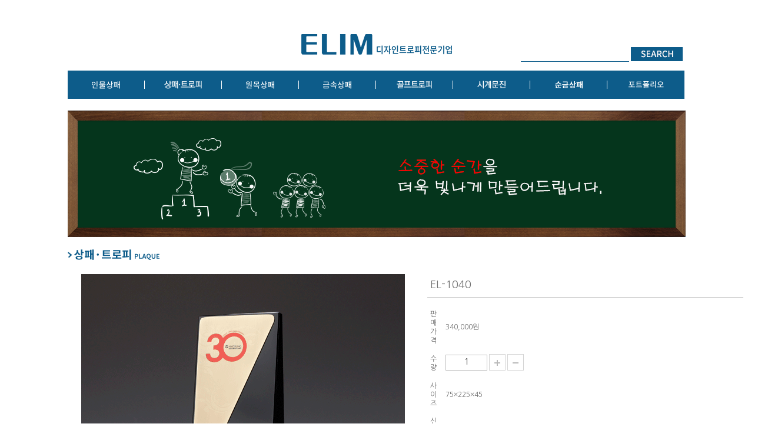

--- FILE ---
content_type: text/html
request_url: http://www.elim22.com/shop/prd_view.php?prdcode=1712270008
body_size: 12215
content:
<!DOCTYPE html PUBLIC "-//W3C//DTD XHTML 1.0 Transitional//EN" "http://www.w3.org/TR/xhtml1/DTD/xhtml1-transitional.dtd">
<html xmlns="http://www.w3.org/1999/xhtml" lang="ko" xml:lang="ko">
<head>
<title>엘림</title>
<meta http-equiv="content-type" content="text/html; charset=utf-8" />
<meta http-equiv="X-UA-Compatible" content="IE=edge,chrome=1" />

<!--웹마스터 도구 등록-->
<meta name="naver-site-verification" content="646410af553ea547bd76dffe3fe9ef3a710535e4"/>
<meta name="description" content="상패,트로피,인물상패,전문기업 엘림">
<link rel="canonical" href="http://www.elim22.com/" />

<link rel="stylesheet" type="text/css" href="/css/style.css" />
<style type="text/css">
	
</style>
<script type="text/javascript" src="/js/jquery.js"></script>
<script type="text/javascript" src="/js/jquery.min.js"></script>
<script type="text/javascript" src="/js/jquery.carouFredSel-6.1.0-packed.js"></script>
<script type="text/javascript" src="/js/jquery.mousewheel.min.js"></script>
<script type="text/javascript">
$(function() {
	$('.top_nav ul>li').mouseover(function(){
		$(this).css('background-color','#186fa2');
	}).mouseout(function(){
		$(this).css('background-color','#0d5c8a');
	}).click(function(){
		var url = $(this).attr('url');
		location.replace(url);
	});
	
	$(window).scroll(function()  
  {  
      $('#scroll').animate({top:170+$(window).scrollTop()+"px" },{queue: false, duration: 350});    
  });  
  
});


</script>
</head>
<body>
	<!--div style="position:relative;float:right;width:80px; z-index:999;">  
    <div id="scroll" style="position:absolute;top:170px;right:20px;">  
       <div>
       	<img src="/img/pop_img01.png" usemap="#Map_top_v2">
       	<map name="Map_top_v2" id="Map_top_v2">
				  <area shape="rect" coords="0,496,177,544" href="/map/home.html" />
				  <area shape="rect" coords="0,409,177,496" href="/bbs/bbs_list.php?code=photo" />
				</map>
       	
       </div>  
    </div>  
	</div-->  
<div id="wrap">
<!---->
	<!--헤더-->
	<div id="header_area" style="position:relative;">
		<div class="header_top1_wrap">
			<a href="/"><img src="/img/logo.png"></a>
		</div>
		<div style="position:absolute; right:5px; top:80px;">
			<form action="/shop/prd_list.php?">
				<input class="header_input" type="text" name="prdname" style="vertical-align:-8px;">
				<input type="image" src="/img/main_search01.png" style="vertical-align:top;">
			</form>
		</div>
		<div class="header_top2_wrap">	
			<div class="top_nav">
				<ul>
					<li url='/shop/prd_list.php?catcode=150000'><p style="border-right:1px solid #fff;"><img src="/img/top_navi_txt01.png"></p></a></li>
					<li url='/shop/prd_list.php?catcode=100000'><p style="border-right:1px solid #fff;"><img src="/img/top_navi_txt02.png"></p></li>
					<li url='/shop/prd_list.php?catcode=140000'><p style="border-right:1px solid #fff;"><img src="/img/top_navi_txt03.png"></p></li>
					<li url='/shop/prd_list.php?catcode=160000'><p style="border-right:1px solid #fff;"><img src="/img/top_navi_txt04.png"></p></li>
					<li url='/shop/prd_list.php?catcode=110000'><p style="border-right:1px solid #fff;"><img src="/img/top_navi_txt05.png"></p></li>
					<li url='/shop/prd_list.php?catcode=120000'><p style="border-right:1px solid #fff;"><img src="/img/top_navi_txt06.png"></p></li>
					<li url='/shop/prd_list.php?catcode=170000'><p style="border-right:1px solid #fff;"><img src="/img/top_navi_txt07.png"></p></li>	
					<li url='/shop/prd_list.php?catcode=130000'><p style="border-right:0px solid #fff;"><img src="/img/top_navi_txt08.png"></p></li>	
				</ul>	
			</div>
		</div>
	</div>
			

<script type='text/javascript'>
function won_Comma(price){
	if(price != null){
	   var pricelen = price.length;
	   var ii = pricelen%3;
	   var wonprice = price.substring(0,ii);
	   for(;ii<pricelen;ii+=3){
	      wonprice += "," + price.substring(ii,ii+3);
	   }
	   if((pricelen%3) == 0)
	   	wonprice = wonprice.substring(1,wonprice.length);
	   return wonprice;
	}
}

function add_product(){
	if(document.prdForm.name.value == ""){
		alert("신청자란을 입력해주세요")
		document.prdForm.name.focus();
		return false;
	}
	
	if(checkOption()){
		document.prdForm.submit();
	}
	
}
function checkOpt01(){
	if(document.prdForm.optcode != null){
		
		var optval = document.prdForm.optcode.value;
		var optlist = optval.split("^");
		
		if(optlist[1]){
		$("#sellprice").text(won_Comma(String(optlist[1])) +"원");
		}else{
			$("#sellprice").text(won_Comma(String($("#price").val())) +"원");
		}
	}
}

// 옵션체크
function checkOption(){

	if( document.prdForm.optcode != null){
	  if(document.prdForm.optcode.value == ""){
		 alert("옵션을 선택하세요");
		 document.prdForm.optcode.focus();
		 return false;
	  }
   }

   if( document.prdForm.optcode2 != null){
	  if(document.prdForm.optcode2.value == ""){
		 alert("옵션을 선택하세요");
		 document.prdForm.optcode2.focus();
		 return false;
	  }
   }

   if( document.prdForm.optcode2 != null){
	  if(document.prdForm.optcode2.value == ""){
		 alert("옵션을 선택하세요");
		 return false;
	  }
   }

   if( document.prdForm.optcode3 != null){
	  if(document.prdForm.optcode3.value == ""){
		 alert("옵션을 선택하세요");
		 document.prdForm.optcode3.focus();
		 return false;
	  }
   }
   
   return true;
}
	
	
$(function() {
  $("input:text").keydown(function(evt) {
      if (evt.keyCode == 13)
          return false;
  });
});
// 가격설정
function setSellprice(sellprice){
	
		document.getElementById("sellprice").innerHTML = won_Comma(sellprice) +"원";
		
}
	
function incAmount(){
	var amount = document.prdForm.amount.value;	
	document.prdForm.amount.value = ++amount;	
}

// 수량 감소
function decAmount(){
	var amount = document.prdForm.amount.value;
	if(amount > 1)document.prdForm.amount.value = --amount;
	
}

//var _RFL = '';   /* Referrer User Definition with Protocol ex) _RFL='http://search.naver.com/...'; */
//var _CDM = '';   /* Cookie Domain User Definition  ex) _CDM='naver.com'; */
var _CNM = '기타';   /* Conversion Name ex) _CNM='회원가입';*/
var _CNV = '10000';   /* Conversion Value ex) _CNV = '10000'; */

$(document).ready(function(){
	$(".product_category li").click(function(){
//		console.log($(this).find("div"));
		$(this).find("div").css("display","block");
		//$(this).clildren("li").addClass("selected");
	});
});
</script>

<div id="main_area">
			<div class="prdouct_content">
				<div class="product_category" style="margin-bottom:20px;">
					<img src="/img/elim_banner.png">
				</div>
									<img src="/img/catimg/100000_cat_title.png">
				<div class="product_form">
					<form name="prdForm" action="prd_save.php" method="post">
						<input type="hidden" name="mode" value="insert">
						<input type="hidden" name="direct" value="">
						<input type="hidden" name="naver" value="N">
						<input type="hidden" name="subject" value="EL-1040">
						<input type="hidden" name="prdcode" value="1712270008">
						<input type="hidden" id="price" name="price" value="340000">
						<table id="sub02-1_main_con_tab" cellpadding="10" cellspacing="10">
							<tr>
								<td align="center" cellspacing="0" cellpadding="0">
									<table>
										<tr>
											<td><img class="_changImg" width="550" height="550" src="/prdimg/1712270008_L1.png"></td>	
										</tr>
										<tr>
											<td>
												<span style="float:left;"><img src="/img/view_elim_img01.png" style="border:1px solid #818385;"></span>
											<span style="margin-left:3px; display:inline-block; border-top:1px solid #818385; border-bottom:1px solid #818385; border-left:1px solid #818385;">
												<span style="float:left;">
																									<img class="_overChangeImg" style="border-right:1px solid #818385;cursor:pointer;" width="110" height="110" src1="/prdimg/1712270008_L1.png" src="/prdimg/1712270008_L1.png">
																								</span>
												<span style="float:left;">
																									<img class="_overChangeImg" style="border-right:1px solid #818385;cursor:pointer;" width="110" height="110" src1="/prdimg/1712270008_L2.png" src="/prdimg/1712270008_L2.png">
																								</span>
												<span style="float:left;">
																									<img class="_overChangeImg" style="border-right:1px solid #818385;cursor:pointer;" width="110" height="110" src1="/prdimg/1712270008_L3.png" src="/prdimg/1712270008_L3.png">
																								</span>
											</span>
										</tr>
									
									</table>
								</td>
								<td valign="top">
									<table cellpadding="5" cellspacing="5" width="430">
										<tr>
											<td colspan="2">
												<span class="product_name">EL-1040</span>
											</td>
										</tr>
										<tr height="1">
											<td colspan="2" style="border-top:1px solid gray"></td>	
										</tr>
																				<tr>
											<td width="100">판매가격</td>
											<td>
												<span id="sellprice">
																							340,000원 	
												</span>
											</td>
										</tr>
										<tr>
											<td>
												수량
												<!--<img src="/img/sub02-1_con_name03.png" alt="수량" />-->
											</td>
											<td>
												<input type="text" name="amount" style="width:65px; height:23px; text-align:center; border:1px solid #bababa;" value="1">
												<span style="vertical-align:-10px;">
													<a href="javascript:incAmount();"><img src="/img/sub02-1_con_pbtn.png" alt="수량 더하기 버튼" /></a>
													<a href="javascript:decAmount();"><img src="/img/sub02-1_con_mbtn.png" alt="수량 빼기 버튼" /></a>
												</span>	
											</td>
										</tr>
										<tr>
											<td>사이즈</td>
											<td>
												<span class="product_size">75×225×45</span>
											</td>
										</tr>
																														<tr>
											<td>신청자</td>
											<td>
												<input type="text" name="name" style="width:200px;">
											</td>
										</tr>
										<tr>
											<td>주문 비밀번호</td>
											<td>
												<input type="password" name="passwd" style="width:200px;">
											</td>
										</tr>
										<tr>
											<td>문의내용</td>
											<td>
												<textarea name="content" cols="40" rows="5"></textarea>
											</td>
										</tr>
										<tr>
											<td colspan="2" align="center">
												<a href="javascript:add_product()">
													<img src="/img/prd_view_submit.png">
												</a>
											</td>
										</tr>
									</table>
								</td>
							</tr>
						</table>
					</form>
				</div>	
				<div style="padding-left:20px;">
					<img src="/img/prd_view_content.png">
				</div>

			</div>
</div>
<!--foot -->
<!--푸터-->
	<script type="text/javascript" src="/js/jquery.colorbox.js"></script>
	<link href="/css/colorbox.css" rel="stylesheet" type="text/css">
	<script>
		$(document).ready(function(){
			$(".iframe").colorbox({iframe:true, width:"800px", height:"80%"});
			$(".iframe2").colorbox({iframe:true, width:"600px", height:"400px"});
		});
	</script>
	<!--카피라이트-->
	<div id="footer_area">
		<!--
		<a href="/member/join_privacy.php" class="iframe">
			<img src="/img/footer_nav_list03.png" alt="개인정보 취급방침" />
		</a>
		<a href="/member/join_agree.php" class="iframe">
			<img src="/img/footer_nav_list02.png" alt="이용약관" />
		</a>
		-->
			<img src="/img/footer.png" usemap="#footer01"/>
			<map name="footer01" id="footer01">
			  <area shape="rect" coords="0,16,87,28" href="/member/join_privacy.php" class="iframe"/>
			  <area shape="rect" coords="106,16,152,28" href="/member/join_agree.php" class="iframe" />
			</map>
	</div>
<!---->
</div>
</body>
</html><script type="text/javascript" language="javascript">
$("._overChangeImg").mouseover(function(){
	img_url = $(this).attr('src1');
	$("._changImg").attr('src',img_url)
});
</script>

--- FILE ---
content_type: text/css
request_url: http://www.elim22.com/css/style.css
body_size: 8178
content:
@import url(http://fonts.googleapis.com/earlyaccess/nanumgothic.css);

body{
	width:100%;
	margin:0 auto;
	font-family:"Nanum Gothic",Dotum, Arial;
	font-size:12px;
	color:#707070;
	overflow-y: scroll;
}
img{border:none; padding:0px; margin:0px; outline:none;}
a{border:none; outline:none;}

	a:active{ FONT-SIZE: 8pt; COLOR: #777777; TEXT-DECORATION: none; }
	a:link	{ FONT-SIZE: 8pt; COLOR: #777777; TEXT-DECORATION: none;  }
	a:visited{ FONT-SIZE: 8pt; COLOR: #777777; TEXT-DECORATION: none; }
	a:hover{ FONT-SIZE: 8pt; COLOR: #777777; TEXT-DECORATION: none; }

ul { list-style:none; margin:0; padding:0; }
input, select, textarea { font-family:"Nanum Gothic"; }
	
#wrap{width:1050px; margin:0 auto;}

/* top area css list */
#header_area {
	padding-top: 50px;
}
.header_top1_wrap {
	margin-bottom:20px;
	text-align:center;
}

.header_top2_wrap .top_nav ul li{
	cursor:pointer;
	float:left;
	background:#0d5c8a;
	display:inline-block;
	width:131px;
	height:43px;
	text-align:center;
	vertical-align:middle;
	padding-top:5px;
}

.header_top2_wrap .top_nav ul li:not(:last-child) p{
	
	width:130px;
}


.header_input{
	border:0;
	border-bottom:1px solid #0d5c8a;
	width:180px;
}


/* main area css list */
#main_area{
	clear:both;
	padding-top:20px;
}

.md_product_big{
	margin-left:5px;
	width :510px;
	height: 510px;
	float:left;
	margin-right:15px;
	margin-bottom:10px;
}
.md_product_big img{
	border-radius: 10px;
}
.md_product_small{
	width :114px;
	height: 114px;
	float:left;
	margin-right:17px;
	margin-bottom:17px;
}
.md_product_small img{
	border-radius: 10px;
	width :114px;
	height: 114px;
	float:left;
}
.md_product_small_end{
	width :114px;
	height: 114px;
	float:left;
	margin-bottom:17px;
}
.md_product_small_end img{
	border-radius: 10px;
	width :114px;
	height: 114px;
	float:left;
}

.main_product_title {
	margin-top:10px;
	color:#7d41a7;
	font-size:12px;
	font-weight:bold;
}

.main_product_size {
	font-size:10px;
}

.main_product_price {
	font-weight:bold;
	color:#e23434;
	margin-top:5px;
}




.main_banner_wrap {
}





.main_product_list_wrap {
	margin-top:20px;
}
.main_product_list_wrap .product_list .product_data{
	float:left;
	width:185px;
	height:240px;
}
.main_product_list_wrap .product_list .product_data .product_img{
	width:185px;
	height:190px;
}
.main_product_list_wrap .product_list .product_data .product_text{
	
}
.prduct_banner01_wrap {
	position:relative;
	clear:both;
}
.product_banner_under_line {
	padding-bottom:10px;
	border-bottom:2px solid #0d5c8a;
}
.prduct_banner01_wrap .content{
	padding:10px 0px 0px 20px;
}

.prduct_banner02_wrap {
	position:relative;
}
.prduct_banner02_wrap .content{
	padding:10px 0px 0px 20px;
}

.prduct_banner03_wrap {
	position:relative;
}
.prduct_banner03_wrap .content{
	padding:10px 0px 0px 20px;
}

.prduct_banner04_wrap {
	position:relative;
}
.prduct_banner04_wrap .content{
	padding:10px 0px 0px 20px;
}


.prduct_banner05_wrap {
	position:relative;
}
.prduct_banner05_wrap .content{
	padding:10px 0px 0px 20px;
}

#slide_con01{width:1000px; height:264px; cursor:hand; position:relative; top:0; left:0;}
		.list_Main01{position: absolute; top:0px; left:0px; width:1000px; height:264px;}
		.list_Main01 ul { margin: 0; padding: 0; list-style: none; display: block; margin-left:18px;}
		.list_Main01 li { text-align: center; width: 164px; height:264px; padding: 0; display: block; float: left; margin-right:35px;}
		.prev_Main01 { width: 12px; height: 35px; display: block !important; position: absolute; top:65px; left:-20px; }
		.next_Main01 { width: 12px; height: 35px; display: block !important; position: absolute; top:65px; left:1010px;}
	
#slide_con02{width:1000px; height:264px; cursor:hand; position:relative; top:0; left:0;}
	.list_Main02{position: absolute; top:0px; left:0px; width:1000px; height:264px;}
	.list_Main02 ul { margin: 0; padding: 0; list-style: none; display: block; margin-left:18px;}
	.list_Main02 li { text-align: center; width: 164px; height:264px; padding: 0; display: block; float: left; margin-right:35px;}
	.prev_Main02 { width: 12px; height: 35px; display: block !important; position: absolute; top:65px; left:-20px; }
	.next_Main02 { width: 12px; height: 35px; display: block !important; position: absolute; top:65px; left:1010px;}
	
#slide_con03{width:1000px; height:264px; cursor:hand; position:relative; top:0; left:0;}
	.list_Main03{position: absolute; top:0px; left:0px; width:1000px; height:264px;}
	.list_Main03 ul { margin: 0; padding: 0; list-style: none; display: block; margin-left:18px;}
	.list_Main03 li { text-align: center; width: 164px; height:264px; padding: 0; display: block; float: left; margin-right:35px;}
	.prev_Main03 { width: 12px; height: 35px; display: block !important; position: absolute; top:65px; left:-20px; }
	.next_Main03 { width: 12px; height: 35px; display: block !important; position: absolute; top:65px; left:1010px;}
	
#slide_con04{width:1000px; height:264px; cursor:hand; position:relative; top:0; left:0;}
	.list_Main04{position: absolute; top:0px; left:0px; width:1000px; height:264px;}
	.list_Main04 ul { margin: 0; padding: 0; list-style: none; display: block; margin-left:18px;}
	.list_Main04 li { text-align: center; width: 164px; height:264px; padding: 0; display: block; float: left; margin-right:35px;}
	.prev_Main04 { width: 12px; height: 35px; display: block !important; position: absolute; top:65px; left:-20px; }
	.next_Main04 { width: 12px; height: 35px; display: block !important; position: absolute; top:65px; left:1010px;}
	

#slide_con05{width:1000px; height:264px; cursor:hand; position:relative; top:0; left:0;}
	.list_Main05{position: absolute; top:0px; left:0px; width:1000px; height:264px;}
	.list_Main05 ul { margin: 0; padding: 0; list-style: none; display: block; margin-left:18px;}
	.list_Main05 li { text-align: center; width: 164px; height:264px; padding: 0; display: block; float: left; margin-right:35px;}
	.prev_Main05 { width: 12px; height: 35px; display: block !important; position: absolute; top:65px; left:-20px; }
	.next_Main05 { width: 12px; height: 35px; display: block !important; position: absolute; top:65px; left:1010px;}
	


	
/* prd_view css list */
.product_name {
	font-size: 18px;
}

	
	
	
/* bbs css list */

.font_org {
	display:inline-block;
	width:15px; height:15px; border-radius:50px;background:#0d5c8a;
	vertical-align:middle;
	line-height:15px;
	text-align:center;
	padding:5px;
	color:white;
}

.font_org a{
	color:white;
}
.bbs_wrap{width:1010px; margin:0 auto; background-color:#ffffff; padding:25px;}
.search_form{
	text-align:right;
	line-height:50px;
}
.search_form img{
vertical-align:middle;
padding-bottom:5px;
}
.border_pagelist{
	height:36px;
	line-height:36px;
	vertical-align:middle;
}

.border_table {
	width:100%;
	text-align:center;
	border-top:2px solid #e1e1e1;
}
.border_table tr {
	height:38px;
}

.border_table tr td{
	border-bottom:1px solid #e1e1e1;
}

.border_table .tr_th {
	background:url('/bbs/img/border_hr_bg.png') repeat-x;
}

.border_content {
	margin-bottom:30px;
}

.border_content_input {
	margin-bottom:30px;
	border-top:2px solid #e1e1e1;
}

.border_content_input div{
	height:50px;
	line-height:50px;
}

.border_content_input .input_content {
	height:500px;
	line-height:500px;
}
.border_content_input div{
	border-bottom:1px solid #e1e1e1;
}

.border_content_input div span:first-child {
	background-color:#f9f9f9;
	text-align:center;
}

.border_content_input div span input {
	padding:5px 20px 5px 0px;
}
.border_content_input div span [name='subject']  {
	width:580px;
}

.border_content .title_wrap {
	border-top:2px solid #e1e1e1;
	background-color:#f9f9f9;
	height:50px;
	vertical-align:middle;
	line-height:50px;
	margin-bottom:20px;
}

.border_content .title_wrap .title {
	padding-left:20px;
}

.border_content .title_wrap .content_date {
	display:block;
	float:right;	
	padding-right:20px;
}

.border_content .content_wrap {
	padding-left:20px;
	padding-bottom:20px;
	margin-bottom:20px;
	border-bottom:1px solid #e1e1e1;
}
.border_btn_wrap {
	margin-bottom:70px;
}
.border_btn_wrap .btn_wrap1{
	float:left;
}
.border_btn_wrap .btn_wrap2{
	float:right;
}

/* footer area css list */
#footer_area {
	clear:both;
}